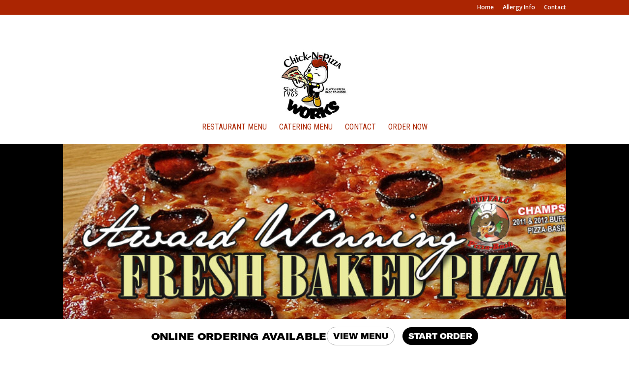

--- FILE ---
content_type: text/html; charset=UTF-8
request_url: https://chick-n-pizza.com/
body_size: 9247
content:
<!DOCTYPE html>
<html lang="en-US">
<head>
	<meta charset="UTF-8" />
<meta http-equiv="X-UA-Compatible" content="IE=edge">
	<link rel="pingback" href="https://chick-n-pizza.com/xmlrpc.php" />

	<script type="text/javascript">
		document.documentElement.className = 'js';
	</script>

	<script>var et_site_url='https://chick-n-pizza.com';var et_post_id='15';function et_core_page_resource_fallback(a,b){"undefined"===typeof b&&(b=a.sheet.cssRules&&0===a.sheet.cssRules.length);b&&(a.onerror=null,a.onload=null,a.href?a.href=et_site_url+"/?et_core_page_resource="+a.id+et_post_id:a.src&&(a.src=et_site_url+"/?et_core_page_resource="+a.id+et_post_id))}
</script><title>Chick &#039;N Pizza Works | Since 1965. Always Fresh. Made to Order.</title>
<meta name='robots' content='max-image-preview:large' />
	<style>img:is([sizes="auto" i], [sizes^="auto," i]) { contain-intrinsic-size: 3000px 1500px }</style>
	<link rel='dns-prefetch' href='//fonts.googleapis.com' />
<link rel="alternate" type="application/rss+xml" title="Chick &#039;N Pizza Works &raquo; Feed" href="https://chick-n-pizza.com/feed/" />
<link rel="alternate" type="application/rss+xml" title="Chick &#039;N Pizza Works &raquo; Comments Feed" href="https://chick-n-pizza.com/comments/feed/" />
<script type="text/javascript">
/* <![CDATA[ */
window._wpemojiSettings = {"baseUrl":"https:\/\/s.w.org\/images\/core\/emoji\/16.0.1\/72x72\/","ext":".png","svgUrl":"https:\/\/s.w.org\/images\/core\/emoji\/16.0.1\/svg\/","svgExt":".svg","source":{"concatemoji":"https:\/\/chick-n-pizza.com\/wp-includes\/js\/wp-emoji-release.min.js?ver=6.8.3"}};
/*! This file is auto-generated */
!function(s,n){var o,i,e;function c(e){try{var t={supportTests:e,timestamp:(new Date).valueOf()};sessionStorage.setItem(o,JSON.stringify(t))}catch(e){}}function p(e,t,n){e.clearRect(0,0,e.canvas.width,e.canvas.height),e.fillText(t,0,0);var t=new Uint32Array(e.getImageData(0,0,e.canvas.width,e.canvas.height).data),a=(e.clearRect(0,0,e.canvas.width,e.canvas.height),e.fillText(n,0,0),new Uint32Array(e.getImageData(0,0,e.canvas.width,e.canvas.height).data));return t.every(function(e,t){return e===a[t]})}function u(e,t){e.clearRect(0,0,e.canvas.width,e.canvas.height),e.fillText(t,0,0);for(var n=e.getImageData(16,16,1,1),a=0;a<n.data.length;a++)if(0!==n.data[a])return!1;return!0}function f(e,t,n,a){switch(t){case"flag":return n(e,"\ud83c\udff3\ufe0f\u200d\u26a7\ufe0f","\ud83c\udff3\ufe0f\u200b\u26a7\ufe0f")?!1:!n(e,"\ud83c\udde8\ud83c\uddf6","\ud83c\udde8\u200b\ud83c\uddf6")&&!n(e,"\ud83c\udff4\udb40\udc67\udb40\udc62\udb40\udc65\udb40\udc6e\udb40\udc67\udb40\udc7f","\ud83c\udff4\u200b\udb40\udc67\u200b\udb40\udc62\u200b\udb40\udc65\u200b\udb40\udc6e\u200b\udb40\udc67\u200b\udb40\udc7f");case"emoji":return!a(e,"\ud83e\udedf")}return!1}function g(e,t,n,a){var r="undefined"!=typeof WorkerGlobalScope&&self instanceof WorkerGlobalScope?new OffscreenCanvas(300,150):s.createElement("canvas"),o=r.getContext("2d",{willReadFrequently:!0}),i=(o.textBaseline="top",o.font="600 32px Arial",{});return e.forEach(function(e){i[e]=t(o,e,n,a)}),i}function t(e){var t=s.createElement("script");t.src=e,t.defer=!0,s.head.appendChild(t)}"undefined"!=typeof Promise&&(o="wpEmojiSettingsSupports",i=["flag","emoji"],n.supports={everything:!0,everythingExceptFlag:!0},e=new Promise(function(e){s.addEventListener("DOMContentLoaded",e,{once:!0})}),new Promise(function(t){var n=function(){try{var e=JSON.parse(sessionStorage.getItem(o));if("object"==typeof e&&"number"==typeof e.timestamp&&(new Date).valueOf()<e.timestamp+604800&&"object"==typeof e.supportTests)return e.supportTests}catch(e){}return null}();if(!n){if("undefined"!=typeof Worker&&"undefined"!=typeof OffscreenCanvas&&"undefined"!=typeof URL&&URL.createObjectURL&&"undefined"!=typeof Blob)try{var e="postMessage("+g.toString()+"("+[JSON.stringify(i),f.toString(),p.toString(),u.toString()].join(",")+"));",a=new Blob([e],{type:"text/javascript"}),r=new Worker(URL.createObjectURL(a),{name:"wpTestEmojiSupports"});return void(r.onmessage=function(e){c(n=e.data),r.terminate(),t(n)})}catch(e){}c(n=g(i,f,p,u))}t(n)}).then(function(e){for(var t in e)n.supports[t]=e[t],n.supports.everything=n.supports.everything&&n.supports[t],"flag"!==t&&(n.supports.everythingExceptFlag=n.supports.everythingExceptFlag&&n.supports[t]);n.supports.everythingExceptFlag=n.supports.everythingExceptFlag&&!n.supports.flag,n.DOMReady=!1,n.readyCallback=function(){n.DOMReady=!0}}).then(function(){return e}).then(function(){var e;n.supports.everything||(n.readyCallback(),(e=n.source||{}).concatemoji?t(e.concatemoji):e.wpemoji&&e.twemoji&&(t(e.twemoji),t(e.wpemoji)))}))}((window,document),window._wpemojiSettings);
/* ]]> */
</script>
<meta content="Divi v.4.2.1" name="generator"/><style id='wp-emoji-styles-inline-css' type='text/css'>

	img.wp-smiley, img.emoji {
		display: inline !important;
		border: none !important;
		box-shadow: none !important;
		height: 1em !important;
		width: 1em !important;
		margin: 0 0.07em !important;
		vertical-align: -0.1em !important;
		background: none !important;
		padding: 0 !important;
	}
</style>
<link rel='stylesheet' id='wp-block-library-css' href='https://chick-n-pizza.com/wp-includes/css/dist/block-library/style.min.css?ver=6.8.3' type='text/css' media='all' />
<style id='classic-theme-styles-inline-css' type='text/css'>
/*! This file is auto-generated */
.wp-block-button__link{color:#fff;background-color:#32373c;border-radius:9999px;box-shadow:none;text-decoration:none;padding:calc(.667em + 2px) calc(1.333em + 2px);font-size:1.125em}.wp-block-file__button{background:#32373c;color:#fff;text-decoration:none}
</style>
<style id='global-styles-inline-css' type='text/css'>
:root{--wp--preset--aspect-ratio--square: 1;--wp--preset--aspect-ratio--4-3: 4/3;--wp--preset--aspect-ratio--3-4: 3/4;--wp--preset--aspect-ratio--3-2: 3/2;--wp--preset--aspect-ratio--2-3: 2/3;--wp--preset--aspect-ratio--16-9: 16/9;--wp--preset--aspect-ratio--9-16: 9/16;--wp--preset--color--black: #000000;--wp--preset--color--cyan-bluish-gray: #abb8c3;--wp--preset--color--white: #ffffff;--wp--preset--color--pale-pink: #f78da7;--wp--preset--color--vivid-red: #cf2e2e;--wp--preset--color--luminous-vivid-orange: #ff6900;--wp--preset--color--luminous-vivid-amber: #fcb900;--wp--preset--color--light-green-cyan: #7bdcb5;--wp--preset--color--vivid-green-cyan: #00d084;--wp--preset--color--pale-cyan-blue: #8ed1fc;--wp--preset--color--vivid-cyan-blue: #0693e3;--wp--preset--color--vivid-purple: #9b51e0;--wp--preset--gradient--vivid-cyan-blue-to-vivid-purple: linear-gradient(135deg,rgba(6,147,227,1) 0%,rgb(155,81,224) 100%);--wp--preset--gradient--light-green-cyan-to-vivid-green-cyan: linear-gradient(135deg,rgb(122,220,180) 0%,rgb(0,208,130) 100%);--wp--preset--gradient--luminous-vivid-amber-to-luminous-vivid-orange: linear-gradient(135deg,rgba(252,185,0,1) 0%,rgba(255,105,0,1) 100%);--wp--preset--gradient--luminous-vivid-orange-to-vivid-red: linear-gradient(135deg,rgba(255,105,0,1) 0%,rgb(207,46,46) 100%);--wp--preset--gradient--very-light-gray-to-cyan-bluish-gray: linear-gradient(135deg,rgb(238,238,238) 0%,rgb(169,184,195) 100%);--wp--preset--gradient--cool-to-warm-spectrum: linear-gradient(135deg,rgb(74,234,220) 0%,rgb(151,120,209) 20%,rgb(207,42,186) 40%,rgb(238,44,130) 60%,rgb(251,105,98) 80%,rgb(254,248,76) 100%);--wp--preset--gradient--blush-light-purple: linear-gradient(135deg,rgb(255,206,236) 0%,rgb(152,150,240) 100%);--wp--preset--gradient--blush-bordeaux: linear-gradient(135deg,rgb(254,205,165) 0%,rgb(254,45,45) 50%,rgb(107,0,62) 100%);--wp--preset--gradient--luminous-dusk: linear-gradient(135deg,rgb(255,203,112) 0%,rgb(199,81,192) 50%,rgb(65,88,208) 100%);--wp--preset--gradient--pale-ocean: linear-gradient(135deg,rgb(255,245,203) 0%,rgb(182,227,212) 50%,rgb(51,167,181) 100%);--wp--preset--gradient--electric-grass: linear-gradient(135deg,rgb(202,248,128) 0%,rgb(113,206,126) 100%);--wp--preset--gradient--midnight: linear-gradient(135deg,rgb(2,3,129) 0%,rgb(40,116,252) 100%);--wp--preset--font-size--small: 13px;--wp--preset--font-size--medium: 20px;--wp--preset--font-size--large: 36px;--wp--preset--font-size--x-large: 42px;--wp--preset--spacing--20: 0.44rem;--wp--preset--spacing--30: 0.67rem;--wp--preset--spacing--40: 1rem;--wp--preset--spacing--50: 1.5rem;--wp--preset--spacing--60: 2.25rem;--wp--preset--spacing--70: 3.38rem;--wp--preset--spacing--80: 5.06rem;--wp--preset--shadow--natural: 6px 6px 9px rgba(0, 0, 0, 0.2);--wp--preset--shadow--deep: 12px 12px 50px rgba(0, 0, 0, 0.4);--wp--preset--shadow--sharp: 6px 6px 0px rgba(0, 0, 0, 0.2);--wp--preset--shadow--outlined: 6px 6px 0px -3px rgba(255, 255, 255, 1), 6px 6px rgba(0, 0, 0, 1);--wp--preset--shadow--crisp: 6px 6px 0px rgba(0, 0, 0, 1);}:where(.is-layout-flex){gap: 0.5em;}:where(.is-layout-grid){gap: 0.5em;}body .is-layout-flex{display: flex;}.is-layout-flex{flex-wrap: wrap;align-items: center;}.is-layout-flex > :is(*, div){margin: 0;}body .is-layout-grid{display: grid;}.is-layout-grid > :is(*, div){margin: 0;}:where(.wp-block-columns.is-layout-flex){gap: 2em;}:where(.wp-block-columns.is-layout-grid){gap: 2em;}:where(.wp-block-post-template.is-layout-flex){gap: 1.25em;}:where(.wp-block-post-template.is-layout-grid){gap: 1.25em;}.has-black-color{color: var(--wp--preset--color--black) !important;}.has-cyan-bluish-gray-color{color: var(--wp--preset--color--cyan-bluish-gray) !important;}.has-white-color{color: var(--wp--preset--color--white) !important;}.has-pale-pink-color{color: var(--wp--preset--color--pale-pink) !important;}.has-vivid-red-color{color: var(--wp--preset--color--vivid-red) !important;}.has-luminous-vivid-orange-color{color: var(--wp--preset--color--luminous-vivid-orange) !important;}.has-luminous-vivid-amber-color{color: var(--wp--preset--color--luminous-vivid-amber) !important;}.has-light-green-cyan-color{color: var(--wp--preset--color--light-green-cyan) !important;}.has-vivid-green-cyan-color{color: var(--wp--preset--color--vivid-green-cyan) !important;}.has-pale-cyan-blue-color{color: var(--wp--preset--color--pale-cyan-blue) !important;}.has-vivid-cyan-blue-color{color: var(--wp--preset--color--vivid-cyan-blue) !important;}.has-vivid-purple-color{color: var(--wp--preset--color--vivid-purple) !important;}.has-black-background-color{background-color: var(--wp--preset--color--black) !important;}.has-cyan-bluish-gray-background-color{background-color: var(--wp--preset--color--cyan-bluish-gray) !important;}.has-white-background-color{background-color: var(--wp--preset--color--white) !important;}.has-pale-pink-background-color{background-color: var(--wp--preset--color--pale-pink) !important;}.has-vivid-red-background-color{background-color: var(--wp--preset--color--vivid-red) !important;}.has-luminous-vivid-orange-background-color{background-color: var(--wp--preset--color--luminous-vivid-orange) !important;}.has-luminous-vivid-amber-background-color{background-color: var(--wp--preset--color--luminous-vivid-amber) !important;}.has-light-green-cyan-background-color{background-color: var(--wp--preset--color--light-green-cyan) !important;}.has-vivid-green-cyan-background-color{background-color: var(--wp--preset--color--vivid-green-cyan) !important;}.has-pale-cyan-blue-background-color{background-color: var(--wp--preset--color--pale-cyan-blue) !important;}.has-vivid-cyan-blue-background-color{background-color: var(--wp--preset--color--vivid-cyan-blue) !important;}.has-vivid-purple-background-color{background-color: var(--wp--preset--color--vivid-purple) !important;}.has-black-border-color{border-color: var(--wp--preset--color--black) !important;}.has-cyan-bluish-gray-border-color{border-color: var(--wp--preset--color--cyan-bluish-gray) !important;}.has-white-border-color{border-color: var(--wp--preset--color--white) !important;}.has-pale-pink-border-color{border-color: var(--wp--preset--color--pale-pink) !important;}.has-vivid-red-border-color{border-color: var(--wp--preset--color--vivid-red) !important;}.has-luminous-vivid-orange-border-color{border-color: var(--wp--preset--color--luminous-vivid-orange) !important;}.has-luminous-vivid-amber-border-color{border-color: var(--wp--preset--color--luminous-vivid-amber) !important;}.has-light-green-cyan-border-color{border-color: var(--wp--preset--color--light-green-cyan) !important;}.has-vivid-green-cyan-border-color{border-color: var(--wp--preset--color--vivid-green-cyan) !important;}.has-pale-cyan-blue-border-color{border-color: var(--wp--preset--color--pale-cyan-blue) !important;}.has-vivid-cyan-blue-border-color{border-color: var(--wp--preset--color--vivid-cyan-blue) !important;}.has-vivid-purple-border-color{border-color: var(--wp--preset--color--vivid-purple) !important;}.has-vivid-cyan-blue-to-vivid-purple-gradient-background{background: var(--wp--preset--gradient--vivid-cyan-blue-to-vivid-purple) !important;}.has-light-green-cyan-to-vivid-green-cyan-gradient-background{background: var(--wp--preset--gradient--light-green-cyan-to-vivid-green-cyan) !important;}.has-luminous-vivid-amber-to-luminous-vivid-orange-gradient-background{background: var(--wp--preset--gradient--luminous-vivid-amber-to-luminous-vivid-orange) !important;}.has-luminous-vivid-orange-to-vivid-red-gradient-background{background: var(--wp--preset--gradient--luminous-vivid-orange-to-vivid-red) !important;}.has-very-light-gray-to-cyan-bluish-gray-gradient-background{background: var(--wp--preset--gradient--very-light-gray-to-cyan-bluish-gray) !important;}.has-cool-to-warm-spectrum-gradient-background{background: var(--wp--preset--gradient--cool-to-warm-spectrum) !important;}.has-blush-light-purple-gradient-background{background: var(--wp--preset--gradient--blush-light-purple) !important;}.has-blush-bordeaux-gradient-background{background: var(--wp--preset--gradient--blush-bordeaux) !important;}.has-luminous-dusk-gradient-background{background: var(--wp--preset--gradient--luminous-dusk) !important;}.has-pale-ocean-gradient-background{background: var(--wp--preset--gradient--pale-ocean) !important;}.has-electric-grass-gradient-background{background: var(--wp--preset--gradient--electric-grass) !important;}.has-midnight-gradient-background{background: var(--wp--preset--gradient--midnight) !important;}.has-small-font-size{font-size: var(--wp--preset--font-size--small) !important;}.has-medium-font-size{font-size: var(--wp--preset--font-size--medium) !important;}.has-large-font-size{font-size: var(--wp--preset--font-size--large) !important;}.has-x-large-font-size{font-size: var(--wp--preset--font-size--x-large) !important;}
:where(.wp-block-post-template.is-layout-flex){gap: 1.25em;}:where(.wp-block-post-template.is-layout-grid){gap: 1.25em;}
:where(.wp-block-columns.is-layout-flex){gap: 2em;}:where(.wp-block-columns.is-layout-grid){gap: 2em;}
:root :where(.wp-block-pullquote){font-size: 1.5em;line-height: 1.6;}
</style>
<link rel='stylesheet' id='wp-components-css' href='https://chick-n-pizza.com/wp-includes/css/dist/components/style.min.css?ver=6.8.3' type='text/css' media='all' />
<link rel='stylesheet' id='godaddy-styles-css' href='https://chick-n-pizza.com/wp-content/mu-plugins/vendor/wpex/godaddy-launch/includes/Dependencies/GoDaddy/Styles/build/latest.css?ver=2.0.2' type='text/css' media='all' />
<link rel='stylesheet' id='divi-fonts-css' href='https://fonts.googleapis.com/css?family=Open+Sans:300italic,400italic,600italic,700italic,800italic,400,300,600,700,800&#038;subset=latin,latin-ext' type='text/css' media='all' />
<link rel='stylesheet' id='divi-style-css' href='https://chick-n-pizza.com/wp-content/themes/Divi/style.css?ver=4.2.1' type='text/css' media='all' />
<link rel='stylesheet' id='et-builder-googlefonts-cached-css' href='https://fonts.googleapis.com/css?family=Abril+Fatface%3Aregular%7CRoboto+Condensed%3A300%2C300italic%2Cregular%2Citalic%2C700%2C700italic&#038;ver=6.8.3#038;subset=latin,latin-ext' type='text/css' media='all' />
<link rel='stylesheet' id='dashicons-css' href='https://chick-n-pizza.com/wp-includes/css/dashicons.min.css?ver=6.8.3' type='text/css' media='all' />
<script type="text/javascript" src="https://chick-n-pizza.com/wp-includes/js/jquery/jquery.min.js?ver=3.7.1" id="jquery-core-js"></script>
<script type="text/javascript" src="https://chick-n-pizza.com/wp-includes/js/jquery/jquery-migrate.min.js?ver=3.4.1" id="jquery-migrate-js"></script>
<script type="text/javascript" id="et-core-api-spam-recaptcha-js-extra">
/* <![CDATA[ */
var et_core_api_spam_recaptcha = {"site_key":"","page_action":{"action":"chicknpizza.com"}};
/* ]]> */
</script>
<script type="text/javascript" src="https://chick-n-pizza.com/wp-content/themes/Divi/core/admin/js/recaptcha.js?ver=6.8.3" id="et-core-api-spam-recaptcha-js"></script>
<link rel="https://api.w.org/" href="https://chick-n-pizza.com/wp-json/" /><link rel="alternate" title="JSON" type="application/json" href="https://chick-n-pizza.com/wp-json/wp/v2/pages/15" /><link rel="EditURI" type="application/rsd+xml" title="RSD" href="https://chick-n-pizza.com/xmlrpc.php?rsd" />
<link rel="canonical" href="https://chick-n-pizza.com/" />
<link rel='shortlink' href='https://chick-n-pizza.com/' />
<link rel="alternate" title="oEmbed (JSON)" type="application/json+oembed" href="https://chick-n-pizza.com/wp-json/oembed/1.0/embed?url=https%3A%2F%2Fchick-n-pizza.com%2F" />
<link rel="alternate" title="oEmbed (XML)" type="text/xml+oembed" href="https://chick-n-pizza.com/wp-json/oembed/1.0/embed?url=https%3A%2F%2Fchick-n-pizza.com%2F&#038;format=xml" />
<meta name="viewport" content="width=device-width, initial-scale=1.0, maximum-scale=1.0, user-scalable=0" /><link rel="shortcut icon" href="" /><link rel="stylesheet" id="et-core-unified-15-cached-inline-styles" href="https://chick-n-pizza.com/wp-content/et-cache/15/et-core-unified-15-17674260054374.min.css" onerror="et_core_page_resource_fallback(this, true)" onload="et_core_page_resource_fallback(this)" /><!-- Slice Integration // Chick-N-Pizza Works - Buffalo, Buffalo, 45661 -->
<script>
  (function (w, d, s, o, f, js, fjs) {
    w[o] = w[o] || function (opt) { w[o].q = w[o].q || opt };
    (js = d.createElement(s)), (fjs = d.getElementsByTagName(s)[0]);
    js.src = f;
    js.async = 1;
    if (fjs) { fjs.parentNode.insertBefore(js, fjs) } else { fjs = d.getElementsByTagName('head')[0]; fjs.appendChild(js) }
  })(window, document, 'script', 'SliceWidgets', 'https://restaurant-widgets-integrations.slicelife.com/widget.js');
  SliceWidgets({ shopUuid: '928f1e4b-77c5-4e28-a663-d6b8a602c95c' });
</script>
<!-- Slice Integration // Chick-N-Pizza Works - Buffalo, Buffalo, 45661 --></head>
<body class="home wp-singular page-template-default page page-id-15 wp-theme-Divi et_pb_button_helper_class et_fixed_nav et_show_nav et_secondary_nav_enabled et_secondary_nav_only_menu et_primary_nav_dropdown_animation_fade et_secondary_nav_dropdown_animation_fade et_header_style_centered et_pb_footer_columns3 et_cover_background et_pb_gutter osx et_pb_gutters3 et_pb_pagebuilder_layout et_no_sidebar et_divi_theme et-db et_minified_js et_minified_css">
	<div id="page-container">

					<div id="top-header">
			<div class="container clearfix">

			
				<div id="et-secondary-menu">
				<ul id="et-secondary-nav" class="menu"><li class="menu-item menu-item-type-post_type menu-item-object-page menu-item-home current-menu-item page_item page-item-15 current_page_item menu-item-183"><a href="https://chick-n-pizza.com/" aria-current="page">Home</a></li>
<li class="menu-item menu-item-type-post_type menu-item-object-page menu-item-175"><a href="https://chick-n-pizza.com/allergy-info/">Allergy Info</a></li>
<li class="menu-item menu-item-type-post_type menu-item-object-page menu-item-31"><a href="https://chick-n-pizza.com/contact/">Contact</a></li>
</ul>				</div> <!-- #et-secondary-menu -->

			</div> <!-- .container -->
		</div> <!-- #top-header -->
		
	
			<header id="main-header" data-height-onload="148">
			<div class="container clearfix et_menu_container">
							<div class="logo_container">
					<span class="logo_helper"></span>
					<a href="https://chick-n-pizza.com/">
						<img src="https://chick-n-pizza.com/wp-content/uploads/2020/02/logo200.jpg" alt="Chick &#039;N Pizza Works" id="logo" data-height-percentage="100" />
					</a>
				</div>
							<div id="et-top-navigation" data-height="148" data-fixed-height="40">
											<nav id="top-menu-nav">
						<ul id="top-menu" class="nav"><li id="menu-item-756" class="menu-item menu-item-type-custom menu-item-object-custom menu-item-756"><a href="https://chick-n-pizza.hungerrush.com/">Restaurant Menu</a></li>
<li id="menu-item-452" class="menu-item menu-item-type-custom menu-item-object-custom menu-item-452"><a href="https://www.restaurantcateringsystems.com/chicknpizzaworks/?form=ordering">Catering Menu</a></li>
<li id="menu-item-28" class="menu-item menu-item-type-post_type menu-item-object-page menu-item-28"><a href="https://chick-n-pizza.com/contact/">Contact</a></li>
<li id="menu-item-785" class="menu-item menu-item-type-custom menu-item-object-custom menu-item-785"><a href="https://order.online/business/~11698152">Order Now</a></li>
</ul>						</nav>
					
					
					
					
					<div id="et_mobile_nav_menu">
				<div class="mobile_nav closed">
					<span class="select_page">Select Page</span>
					<span class="mobile_menu_bar mobile_menu_bar_toggle"></span>
				</div>
			</div>				</div> <!-- #et-top-navigation -->
			</div> <!-- .container -->
			<div class="et_search_outer">
				<div class="container et_search_form_container">
					<form role="search" method="get" class="et-search-form" action="https://chick-n-pizza.com/">
					<input type="search" class="et-search-field" placeholder="Search &hellip;" value="" name="s" title="Search for:" />					</form>
					<span class="et_close_search_field"></span>
				</div>
			</div>
		</header> <!-- #main-header -->
			<div id="et-main-area">
	
<div id="main-content">


			
				<article id="post-15" class="post-15 page type-page status-publish hentry">

				
					<div class="entry-content">
					<div id="et-boc" class="et-boc">
			
		<div class="et-l et-l--post">
			<div class="et_builder_inner_content et_pb_gutters3">
		<div class="et_pb_with_border et_pb_section et_pb_section_0 et_pb_with_background et_section_regular" >
				
				
				
				
					<div class="et_pb_row et_pb_row_0 et_pb_equal_columns et_pb_gutters1">
				<div class="et_pb_column et_pb_column_4_4 et_pb_column_0  et_pb_css_mix_blend_mode_passthrough et-last-child">
				
				
				<div class="et_pb_module et_pb_slider et_pb_slider_0 et_pb_slider_fullwidth_off et_slider_auto et_slider_speed_5000">
				<div class="et_pb_slides">
					<div class="et_pb_slide et_pb_slide_0 et_pb_bg_layout_dark et_pb_media_alignment_center et-pb-active-slide" data-slide-id="et_pb_slide_0">
				
				
				<div class="et_pb_container clearfix">
					<div class="et_pb_slider_container_inner">
						
						<div class="et_pb_slide_description">
							
							
						</div> <!-- .et_pb_slide_description -->
					</div>
				</div> <!-- .et_pb_container -->
				
			</div> <!-- .et_pb_slide -->
			<div class="et_pb_slide et_pb_slide_1 et_pb_bg_layout_dark et_pb_media_alignment_center" data-slide-id="et_pb_slide_1">
				
				
				<div class="et_pb_container clearfix">
					<div class="et_pb_slider_container_inner">
						
						<div class="et_pb_slide_description">
							
							
						</div> <!-- .et_pb_slide_description -->
					</div>
				</div> <!-- .et_pb_container -->
				
			</div> <!-- .et_pb_slide -->
			<div class="et_pb_slide et_pb_slide_2 et_pb_bg_layout_dark et_pb_media_alignment_center" data-slide-id="et_pb_slide_2">
				
				
				<div class="et_pb_container clearfix">
					<div class="et_pb_slider_container_inner">
						
						<div class="et_pb_slide_description">
							<h2 class="et_pb_slide_title">Always Fresh. Made to Order.</h2>
							
						</div> <!-- .et_pb_slide_description -->
					</div>
				</div> <!-- .et_pb_container -->
				
			</div> <!-- .et_pb_slide -->
			
				</div> <!-- .et_pb_slides -->
				
			</div> <!-- .et_pb_slider -->
			
			</div> <!-- .et_pb_column -->
				
				
			</div> <!-- .et_pb_row --><div class="et_pb_row et_pb_row_1">
				<div class="et_pb_column et_pb_column_1_3 et_pb_column_1  et_pb_css_mix_blend_mode_passthrough et_pb_column_empty">
				
				
				
			</div> <!-- .et_pb_column --><div class="et_pb_column et_pb_column_1_3 et_pb_column_2  et_pb_css_mix_blend_mode_passthrough">
				
				
				<div class="et_pb_module et_pb_code et_pb_code_0">
				
				
				<div class="et_pb_code_inner"><a href="https://slicelife.com/restaurants/ny/buffalo/14220/chick-pizza-works-buffalo/menu?utm_campaign=order_now_button&#038;utm_medium=referral&#038;utm_source=chick-n-pizza.com"target="_blank" align="center"><img decoding="async" src="https://slicelink-assets-production.imgix.net/partner-buttons/slice-button-medium-red-start-order.png"/></a></div>
			</div> <!-- .et_pb_code -->
			</div> <!-- .et_pb_column --><div class="et_pb_column et_pb_column_1_3 et_pb_column_3  et_pb_css_mix_blend_mode_passthrough et-last-child et_pb_column_empty">
				
				
				
			</div> <!-- .et_pb_column -->
				
				
			</div> <!-- .et_pb_row -->
				
				
			</div> <!-- .et_pb_section --><div class="et_pb_with_border et_pb_section et_pb_section_1 et_pb_with_background et_section_regular" >
				
				
				
				
					<div class="et_pb_row et_pb_row_2 et_pb_equal_columns et_pb_gutters2">
				<div class="et_pb_with_border et_pb_column_1_4 et_pb_column et_pb_column_4  et_pb_css_mix_blend_mode_passthrough">
				
				
				<div class="et_pb_with_border et_pb_module et_pb_blurb et_pb_blurb_0 et_clickable  et_pb_text_align_center  et_pb_blurb_position_top et_pb_bg_layout_dark">
				
				
				<div class="et_pb_blurb_content">
					<div class="et_pb_main_blurb_image"><a href="https://www.restaurantcateringsystems.com/chicknpizzaworks/?form=ordering"><span class="et_pb_image_wrap"><img decoding="async" src="https://chick-n-pizza.com/wp-content/uploads/2020/02/catering-250x152-1.jpg" alt="" class="et-waypoint et_pb_animation_top" /></span></a></div>
					<div class="et_pb_blurb_container">
						<h4 class="et_pb_module_header"><a href="https://www.restaurantcateringsystems.com/chicknpizzaworks/?form=ordering">DOWNLOAD CATERING MENU</a></h4>
						
					</div>
				</div> <!-- .et_pb_blurb_content -->
			</div> <!-- .et_pb_blurb -->
			</div> <!-- .et_pb_column --><div class="et_pb_with_border et_pb_column_1_4 et_pb_column et_pb_column_5  et_pb_css_mix_blend_mode_passthrough">
				
				
				<div class="et_pb_with_border et_pb_module et_pb_blurb et_pb_blurb_1 et_clickable  et_pb_text_align_center  et_pb_blurb_position_top et_pb_bg_layout_dark">
				
				
				<div class="et_pb_blurb_content">
					<div class="et_pb_main_blurb_image"><a href="https://www.restaurantcateringsystems.com/chicknpizzaworks/?form=ordering"><span class="et_pb_image_wrap"><img decoding="async" src="https://chick-n-pizza.com/wp-content/uploads/2020/02/beef-150x150-1.png" alt="" class="et-waypoint et_pb_animation_top" /></span></a></div>
					<div class="et_pb_blurb_container">
						<h4 class="et_pb_module_header"><a href="https://www.restaurantcateringsystems.com/chicknpizzaworks/?form=ordering">ORDER CATERING ONLINE</a></h4>
						
					</div>
				</div> <!-- .et_pb_blurb_content -->
			</div> <!-- .et_pb_blurb -->
			</div> <!-- .et_pb_column --><div class="et_pb_with_border et_pb_column_1_4 et_pb_column et_pb_column_6  et_pb_css_mix_blend_mode_passthrough">
				
				
				<div class="et_pb_with_border et_pb_module et_pb_blurb et_pb_blurb_2 et_clickable  et_pb_text_align_center  et_pb_blurb_position_top et_pb_bg_layout_dark">
				
				
				<div class="et_pb_blurb_content">
					<div class="et_pb_main_blurb_image"><a href="https://chick-n-pizza.hungerrush.com/"><span class="et_pb_image_wrap"><img decoding="async" src="https://chick-n-pizza.com/wp-content/uploads/2020/02/pizza.png" alt="" class="et-waypoint et_pb_animation_top" /></span></a></div>
					<div class="et_pb_blurb_container">
						<h4 class="et_pb_module_header"><a href="https://chick-n-pizza.hungerrush.com/">RESTAURANT MENU</a></h4>
						
					</div>
				</div> <!-- .et_pb_blurb_content -->
			</div> <!-- .et_pb_blurb -->
			</div> <!-- .et_pb_column --><div class="et_pb_with_border et_pb_column_1_4 et_pb_column et_pb_column_7  et_pb_css_mix_blend_mode_passthrough et-last-child">
				
				
				<div class="et_pb_with_border et_pb_module et_pb_blurb et_pb_blurb_3 et_clickable  et_pb_text_align_center  et_pb_blurb_position_top et_pb_bg_layout_dark">
				
				
				<div class="et_pb_blurb_content">
					<div class="et_pb_main_blurb_image"><a href="https://chick-n-pizza.hungerrush.com/"><span class="et_pb_image_wrap"><img decoding="async" src="https://chick-n-pizza.com/wp-content/uploads/2020/02/JEL_8191-250x166-1.jpg" alt="" class="et-waypoint et_pb_animation_top" /></span></a></div>
					<div class="et_pb_blurb_container">
						<h4 class="et_pb_module_header"><a href="https://chick-n-pizza.hungerrush.com/">Order Restaurant Menu Online</a></h4>
						
					</div>
				</div> <!-- .et_pb_blurb_content -->
			</div> <!-- .et_pb_blurb -->
			</div> <!-- .et_pb_column -->
				
				
			</div> <!-- .et_pb_row --><div class="et_pb_row et_pb_row_3">
				<div class="et_pb_column et_pb_column_4_4 et_pb_column_8  et_pb_css_mix_blend_mode_passthrough et-last-child">
				
				
				<div class="et_pb_module et_pb_text et_pb_text_0  et_pb_text_align_left et_pb_bg_layout_light">
				
				
				<div class="et_pb_text_inner"><p>True to its name, Chick-N-Pizza Works is your one-stop-shop for chicken, pizza and the works! This family owned quick service restaurant has been located at 129 Abbott Rd has been the the same spot for over 55 years! Order online or call for delivery for a no-hassle lunch or dinner. The Chick-N-Pizza Works catering menu offers a variety of drop-off catering packages, buffets, a la carte menu items, and made-to-order items to choose from. At Chick-N-Pizza Works you can party with peace of mind if any of your guests have allergies or gluten sensitivities; refer to the gluten-free menu selections and online listing of allergy information.</p>
<p>Choose from a variety of popular and made-to-order pizzas, chicken wings, subs, and chicken entrees such as the Chick-N-Finger Sub or the area’s best Chick-N-Parm. Our selection of gourmet pizzas includes all of your favorite toppings in exciting new combinations. Build-Your-Own pizza is a popular option for guests who know exactly what they want. All pizzas are freshly baked with award-winning quality.</p>
<p> Made with the passion of a small family pizzeria and a wide selection of delicious menu items, there is something for everyone at Chick-N-Pizza Works. Monthly specials ensure that there is always a fresh offer for delicious food waiting for you.</p></div>
			</div> <!-- .et_pb_text -->
			</div> <!-- .et_pb_column -->
				
				
			</div> <!-- .et_pb_row -->
				
				
			</div> <!-- .et_pb_section -->		</div><!-- .et_builder_inner_content -->
	</div><!-- .et-l -->
	
			
		</div><!-- #et-boc -->
							</div> <!-- .entry-content -->

				
				</article> <!-- .et_pb_post -->

			

</div> <!-- #main-content -->


			<footer id="main-footer">
				
<div class="container">
    <div id="footer-widgets" class="clearfix">
		<div class="footer-widget"><div id="custom_html-2" class="widget_text fwidget et_pb_widget widget_custom_html"><div class="textwidget custom-html-widget"></div></div> <!-- end .fwidget --></div> <!-- end .footer-widget --><div class="footer-widget"><div id="custom_html-3" class="widget_text fwidget et_pb_widget widget_custom_html"><h4 class="title">Buffalo</h4><div class="textwidget custom-html-widget">129 Abbot Rd.<br />
Buffalo, NY 14220<br />
<strong>Phone:</strong> <a href="tel:7168231300">716-823-1300</a></div></div> <!-- end .fwidget --></div> <!-- end .footer-widget --><div class="footer-widget"></div> <!-- end .footer-widget -->    </div> <!-- #footer-widgets -->
</div>    <!-- .container -->

		
				<div id="footer-bottom">
					<div class="container clearfix">
				<ul class="et-social-icons">

	<li class="et-social-icon et-social-facebook">
		<a href="https://www.facebook.com/ChickNPizzaWorks" class="icon">
			<span>Facebook</span>
		</a>
	</li>

</ul><div id="footer-info">Copyright 2020 Chick-N-Pizza Works</div>					</div>	<!-- .container -->
				</div>
			</footer> <!-- #main-footer -->
		</div> <!-- #et-main-area -->


	</div> <!-- #page-container -->

	<script type="speculationrules">
{"prefetch":[{"source":"document","where":{"and":[{"href_matches":"\/*"},{"not":{"href_matches":["\/wp-*.php","\/wp-admin\/*","\/wp-content\/uploads\/*","\/wp-content\/*","\/wp-content\/plugins\/*","\/wp-content\/themes\/Divi\/*","\/*\\?(.+)"]}},{"not":{"selector_matches":"a[rel~=\"nofollow\"]"}},{"not":{"selector_matches":".no-prefetch, .no-prefetch a"}}]},"eagerness":"conservative"}]}
</script>
	<script type="text/javascript">
				var et_link_options_data = [{"class":"et_pb_blurb_0","url":"https:\/\/www.restaurantcateringsystems.com\/chicknpizzaworks\/?form=ordering","target":"_self"},{"class":"et_pb_blurb_1","url":"https:\/\/www.restaurantcateringsystems.com\/chicknpizzaworks\/?form=ordering","target":"_self"},{"class":"et_pb_blurb_2","url":"https:\/\/chick-n-pizza.hungerrush.com\/","target":"_self"},{"class":"et_pb_blurb_3","url":"https:\/\/chick-n-pizza.hungerrush.com\/","target":"_self"}];
			</script>
	<script type="text/javascript" id="divi-custom-script-js-extra">
/* <![CDATA[ */
var DIVI = {"item_count":"%d Item","items_count":"%d Items"};
var et_shortcodes_strings = {"previous":"Previous","next":"Next"};
var et_pb_custom = {"ajaxurl":"https:\/\/chick-n-pizza.com\/wp-admin\/admin-ajax.php","images_uri":"https:\/\/chick-n-pizza.com\/wp-content\/themes\/Divi\/images","builder_images_uri":"https:\/\/chick-n-pizza.com\/wp-content\/themes\/Divi\/includes\/builder\/images","et_frontend_nonce":"9ade53acc1","subscription_failed":"Please, check the fields below to make sure you entered the correct information.","et_ab_log_nonce":"06eb5ddc54","fill_message":"Please, fill in the following fields:","contact_error_message":"Please, fix the following errors:","invalid":"Invalid email","captcha":"Captcha","prev":"Prev","previous":"Previous","next":"Next","wrong_captcha":"You entered the wrong number in captcha.","ignore_waypoints":"no","is_divi_theme_used":"1","widget_search_selector":".widget_search","ab_tests":[],"is_ab_testing_active":"","page_id":"15","unique_test_id":"","ab_bounce_rate":"5","is_cache_plugin_active":"no","is_shortcode_tracking":"","tinymce_uri":""}; var et_frontend_scripts = {"builderCssContainerPrefix":"#et-boc","builderCssLayoutPrefix":"#et-boc .et-l"};
var et_pb_box_shadow_elements = [];
/* ]]> */
</script>
<script type="text/javascript" src="https://chick-n-pizza.com/wp-content/themes/Divi/js/custom.min.js?ver=4.2.1" id="divi-custom-script-js"></script>
<script type="text/javascript" src="https://chick-n-pizza.com/wp-content/themes/Divi/core/admin/js/common.js?ver=4.2.1" id="et-core-common-js"></script>
		<script>'undefined'=== typeof _trfq || (window._trfq = []);'undefined'=== typeof _trfd && (window._trfd=[]),
                _trfd.push({'tccl.baseHost':'secureserver.net'}),
                _trfd.push({'ap':'wpaas'},
                    {'server':'9e66dd95-1dd7-669d-e989-cff9d8319a5d.secureserver.net'},
                    {'pod':'A2NLWPPOD07'},
                    {'storage':'a2cephmah002pod07_data19'},                     {'xid':'43156480'},
                    {'wp':'6.8.3'},
                    {'php':'8.2.29'},
                    {'loggedin':'0'},
                    {'cdn':'1'},
                    {'builder':'divi'},
                    {'theme':'divi'},
                    {'wds':'0'},
                    {'wp_alloptions_count':'215'},
                    {'wp_alloptions_bytes':'64440'},
                    {'gdl_coming_soon_page':'0'}
                                    );
            var trafficScript = document.createElement('script'); trafficScript.src = 'https://img1.wsimg.com/signals/js/clients/scc-c2/scc-c2.min.js'; window.document.head.appendChild(trafficScript);</script>
		<script>window.addEventListener('click', function (elem) { var _elem$target, _elem$target$dataset, _window, _window$_trfq; return (elem === null || elem === void 0 ? void 0 : (_elem$target = elem.target) === null || _elem$target === void 0 ? void 0 : (_elem$target$dataset = _elem$target.dataset) === null || _elem$target$dataset === void 0 ? void 0 : _elem$target$dataset.eid) && ((_window = window) === null || _window === void 0 ? void 0 : (_window$_trfq = _window._trfq) === null || _window$_trfq === void 0 ? void 0 : _window$_trfq.push(["cmdLogEvent", "click", elem.target.dataset.eid]));});</script>
		<script src='https://img1.wsimg.com/traffic-assets/js/tccl-tti.min.js' onload="window.tti.calculateTTI()"></script>
		</body>
</html>


--- FILE ---
content_type: text/html; charset=UTF-8
request_url: https://www.googletagmanager.com/ns.html?id=GTM-WKNJXKS
body_size: 121
content:
<!DOCTYPE html>


<html lang=en>
<head>
  <meta charset=utf-8>
  <title>ns</title>
</head>
<body>
  

  

  
  

  

  

  

  

  

  

  

  

  

  

  

  

  

  







































<img height="1" width="1" style="border-style:none;" alt="" src="//www.googleadservices.com/pagead/conversion/AW-783853050%2FBBoHCJ3prakBEPrL4vUC'/?url=https%3A%2F%2Fchick-n-pizza.com%2F&amp;guid=ON&amp;script=0&amp;data=gtm.js"/>















<div style="display:inline;">
  <img height="1" width="1" style="border-style:none;" alt=""
       src="//www.googleadservices.com/pagead/conversion/826899235/?value=0&amp;label=0cNtCK_1m54BEKP2pYoD&amp;url=https%3A%2F%2Fchick-n-pizza.com%2F&amp;guid=ON&amp;script=0"/>
</div>

































</body></html>


--- FILE ---
content_type: text/css
request_url: https://chick-n-pizza.com/wp-content/et-cache/15/et-core-unified-15-17674260054374.min.css
body_size: 2525
content:
body{color:#2b2b2b}h1,h2,h3,h4,h5,h6{color:#000000}.woocommerce #respond input#submit,.woocommerce-page #respond input#submit,.woocommerce #content input.button,.woocommerce-page #content input.button,.woocommerce-message,.woocommerce-error,.woocommerce-info{background:#ab2502!important}#et_search_icon:hover,.mobile_menu_bar:before,.mobile_menu_bar:after,.et_toggle_slide_menu:after,.et-social-icon a:hover,.et_pb_sum,.et_pb_pricing li a,.et_pb_pricing_table_button,.et_overlay:before,.entry-summary p.price ins,.woocommerce div.product span.price,.woocommerce-page div.product span.price,.woocommerce #content div.product span.price,.woocommerce-page #content div.product span.price,.woocommerce div.product p.price,.woocommerce-page div.product p.price,.woocommerce #content div.product p.price,.woocommerce-page #content div.product p.price,.et_pb_member_social_links a:hover,.woocommerce .star-rating span:before,.woocommerce-page .star-rating span:before,.et_pb_widget li a:hover,.et_pb_filterable_portfolio .et_pb_portfolio_filters li a.active,.et_pb_filterable_portfolio .et_pb_portofolio_pagination ul li a.active,.et_pb_gallery .et_pb_gallery_pagination ul li a.active,.wp-pagenavi span.current,.wp-pagenavi a:hover,.nav-single a,.tagged_as a,.posted_in a{color:#ab2502}.et_pb_contact_submit,.et_password_protected_form .et_submit_button,.et_pb_bg_layout_light .et_pb_newsletter_button,.comment-reply-link,.form-submit .et_pb_button,.et_pb_bg_layout_light .et_pb_promo_button,.et_pb_bg_layout_light .et_pb_more_button,.woocommerce a.button.alt,.woocommerce-page a.button.alt,.woocommerce button.button.alt,.woocommerce button.button.alt.disabled,.woocommerce-page button.button.alt,.woocommerce-page button.button.alt.disabled,.woocommerce input.button.alt,.woocommerce-page input.button.alt,.woocommerce #respond input#submit.alt,.woocommerce-page #respond input#submit.alt,.woocommerce #content input.button.alt,.woocommerce-page #content input.button.alt,.woocommerce a.button,.woocommerce-page a.button,.woocommerce button.button,.woocommerce-page button.button,.woocommerce input.button,.woocommerce-page input.button,.et_pb_contact p input[type="checkbox"]:checked+label i:before,.et_pb_bg_layout_light.et_pb_module.et_pb_button{color:#ab2502}.footer-widget h4{color:#ab2502}.et-search-form,.nav li ul,.et_mobile_menu,.footer-widget li:before,.et_pb_pricing li:before,blockquote{border-color:#ab2502}.et_pb_counter_amount,.et_pb_featured_table .et_pb_pricing_heading,.et_quote_content,.et_link_content,.et_audio_content,.et_pb_post_slider.et_pb_bg_layout_dark,.et_slide_in_menu_container,.et_pb_contact p input[type="radio"]:checked+label i:before{background-color:#ab2502}.container,.et_pb_row,.et_pb_slider .et_pb_container,.et_pb_fullwidth_section .et_pb_title_container,.et_pb_fullwidth_section .et_pb_title_featured_container,.et_pb_fullwidth_header:not(.et_pb_fullscreen) .et_pb_fullwidth_header_container{max-width:1179px}.et_boxed_layout #page-container,.et_boxed_layout.et_non_fixed_nav.et_transparent_nav #page-container #top-header,.et_boxed_layout.et_non_fixed_nav.et_transparent_nav #page-container #main-header,.et_fixed_nav.et_boxed_layout #page-container #top-header,.et_fixed_nav.et_boxed_layout #page-container #main-header,.et_boxed_layout #page-container .container,.et_boxed_layout #page-container .et_pb_row{max-width:1339px}a{color:#ab2502}#top-header,#et-secondary-nav li ul{background-color:#ab2502}.et_header_style_centered .mobile_nav .select_page,.et_header_style_split .mobile_nav .select_page,.et_nav_text_color_light #top-menu>li>a,.et_nav_text_color_dark #top-menu>li>a,#top-menu a,.et_mobile_menu li a,.et_nav_text_color_light .et_mobile_menu li a,.et_nav_text_color_dark .et_mobile_menu li a,#et_search_icon:before,.et_search_form_container input,span.et_close_search_field:after,#et-top-navigation .et-cart-info{color:#ab2502}.et_search_form_container input::-moz-placeholder{color:#ab2502}.et_search_form_container input::-webkit-input-placeholder{color:#ab2502}.et_search_form_container input:-ms-input-placeholder{color:#ab2502}#top-menu li a{font-size:16px}body.et_vertical_nav .container.et_search_form_container .et-search-form input{font-size:16px!important}#top-menu li a,.et_search_form_container input{font-weight:normal;font-style:normal;text-transform:uppercase;text-decoration:none}.et_search_form_container input::-moz-placeholder{font-weight:normal;font-style:normal;text-transform:uppercase;text-decoration:none}.et_search_form_container input::-webkit-input-placeholder{font-weight:normal;font-style:normal;text-transform:uppercase;text-decoration:none}.et_search_form_container input:-ms-input-placeholder{font-weight:normal;font-style:normal;text-transform:uppercase;text-decoration:none}#top-menu li.current-menu-ancestor>a,#top-menu li.current-menu-item>a,.et_color_scheme_red #top-menu li.current-menu-ancestor>a,.et_color_scheme_red #top-menu li.current-menu-item>a,.et_color_scheme_pink #top-menu li.current-menu-ancestor>a,.et_color_scheme_pink #top-menu li.current-menu-item>a,.et_color_scheme_orange #top-menu li.current-menu-ancestor>a,.et_color_scheme_orange #top-menu li.current-menu-item>a,.et_color_scheme_green #top-menu li.current-menu-ancestor>a,.et_color_scheme_green #top-menu li.current-menu-item>a{color:#000000}#footer-widgets .footer-widget a,#footer-widgets .footer-widget li a,#footer-widgets .footer-widget li a:hover{color:#ffffff}.footer-widget{color:#ffffff}#main-footer .footer-widget h4{color:#ab2502}.footer-widget li:before{border-color:#ab2502}#et-footer-nav .bottom-nav li.current-menu-item a{color:#ab2502}h1,h2,h3,h4,h5,h6,.et_quote_content blockquote p,.et_pb_slide_description .et_pb_slide_title{font-weight:normal;font-style:normal;text-transform:uppercase;text-decoration:none}.et_slide_in_menu_container,.et_slide_in_menu_container .et-search-field{letter-spacing:px}.et_slide_in_menu_container .et-search-field::-moz-placeholder{letter-spacing:px}.et_slide_in_menu_container .et-search-field::-webkit-input-placeholder{letter-spacing:px}.et_slide_in_menu_container .et-search-field:-ms-input-placeholder{letter-spacing:px}@media only screen and (min-width:981px){.et_header_style_left #et-top-navigation,.et_header_style_split #et-top-navigation{padding:74px 0 0 0}.et_header_style_left #et-top-navigation nav>ul>li>a,.et_header_style_split #et-top-navigation nav>ul>li>a{padding-bottom:74px}.et_header_style_split .centered-inline-logo-wrap{width:148px;margin:-148px 0}.et_header_style_split .centered-inline-logo-wrap #logo{max-height:148px}.et_pb_svg_logo.et_header_style_split .centered-inline-logo-wrap #logo{height:148px}.et_header_style_centered #top-menu>li>a{padding-bottom:27px}.et_header_style_slide #et-top-navigation,.et_header_style_fullscreen #et-top-navigation{padding:65px 0 65px 0!important}.et_header_style_centered #main-header .logo_container{height:148px}.et_header_style_centered #logo{max-height:100%}.et_pb_svg_logo.et_header_style_centered #logo{height:100%}.et-fixed-header#top-header,.et-fixed-header#top-header #et-secondary-nav li ul{background-color:#ab2502}.et-fixed-header #top-menu a,.et-fixed-header #et_search_icon:before,.et-fixed-header #et_top_search .et-search-form input,.et-fixed-header .et_search_form_container input,.et-fixed-header .et_close_search_field:after,.et-fixed-header #et-top-navigation .et-cart-info{color:#ab2502!important}.et-fixed-header .et_search_form_container input::-moz-placeholder{color:#ab2502!important}.et-fixed-header .et_search_form_container input::-webkit-input-placeholder{color:#ab2502!important}.et-fixed-header .et_search_form_container input:-ms-input-placeholder{color:#ab2502!important}.et-fixed-header #top-menu li.current-menu-ancestor>a,.et-fixed-header #top-menu li.current-menu-item>a{color:#000000!important}}@media only screen and (min-width:1473px){.et_pb_row{padding:29px 0}.et_pb_section{padding:58px 0}.single.et_pb_pagebuilder_layout.et_full_width_page .et_post_meta_wrapper{padding-top:88px}.et_pb_fullwidth_section{padding:0}}h1,h1.et_pb_contact_main_title,.et_pb_title_container h1{font-size:41px}h2,.product .related h2,.et_pb_column_1_2 .et_quote_content blockquote p{font-size:35px}h3{font-size:29px}h4,.et_pb_circle_counter h3,.et_pb_number_counter h3,.et_pb_column_1_3 .et_pb_post h2,.et_pb_column_1_4 .et_pb_post h2,.et_pb_blog_grid h2,.et_pb_column_1_3 .et_quote_content blockquote p,.et_pb_column_3_8 .et_quote_content blockquote p,.et_pb_column_1_4 .et_quote_content blockquote p,.et_pb_blog_grid .et_quote_content blockquote p,.et_pb_column_1_3 .et_link_content h2,.et_pb_column_3_8 .et_link_content h2,.et_pb_column_1_4 .et_link_content h2,.et_pb_blog_grid .et_link_content h2,.et_pb_column_1_3 .et_audio_content h2,.et_pb_column_3_8 .et_audio_content h2,.et_pb_column_1_4 .et_audio_content h2,.et_pb_blog_grid .et_audio_content h2,.et_pb_column_3_8 .et_pb_audio_module_content h2,.et_pb_column_1_3 .et_pb_audio_module_content h2,.et_pb_gallery_grid .et_pb_gallery_item h3,.et_pb_portfolio_grid .et_pb_portfolio_item h2,.et_pb_filterable_portfolio_grid .et_pb_portfolio_item h2{font-size:24px}h5{font-size:21px}h6{font-size:19px}.et_pb_slide_description .et_pb_slide_title{font-size:62px}.woocommerce ul.products li.product h3,.woocommerce-page ul.products li.product h3,.et_pb_gallery_grid .et_pb_gallery_item h3,.et_pb_portfolio_grid .et_pb_portfolio_item h2,.et_pb_filterable_portfolio_grid .et_pb_portfolio_item h2,.et_pb_column_1_4 .et_pb_audio_module_content h2{font-size:21px}	h1,h2,h3,h4,h5,h6{font-family:'Abril Fatface',display}#main-header,#et-top-navigation{font-family:'Roboto Condensed',Helvetica,Arial,Lucida,sans-serif}.et_pb_text_inner table.aligncenter{border:none}.et_pb_section_0{border-top-width:6px;border-top-color:#000000;width:100%;max-width:100%}.et_pb_section_0.et_pb_section{padding-top:0px;padding-bottom:0px;margin-top:0px;margin-bottom:0px;background-color:#000000!important}.et_pb_row_0.et_pb_row{padding-top:0px!important;padding-bottom:0px!important;margin-top:0px!important;margin-bottom:0px!important;padding-top:0px;padding-bottom:0px}.et_pb_slide_0{background-color:#ab2502}.et_pb_slide_1{background-color:#ab2502}.et_pb_slide_2{background-color:#ab2502}.et_pb_slider_0.et_pb_slider{overflow-x:hidden;overflow-y:hidden}div.et_pb_section.et_pb_section_1{background-image:linear-gradient(180deg,#d3a104 0%,#ab2502 100%)!important}.et_pb_section_1{border-top-width:5px;border-top-color:#000000}.et_pb_section_1.et_pb_section{background-color:#d3a104!important}.et_pb_blurb_0.et_pb_blurb{border-color:#ffffff;padding-top:15px!important;padding-right:15px!important;padding-bottom:15px!important;padding-left:15px!important;width:100%}.et_pb_blurb_1.et_pb_blurb{border-color:#ffffff;padding-top:15px!important;padding-right:15px!important;padding-bottom:15px!important;padding-left:15px!important;width:100%}.et_pb_blurb_2.et_pb_blurb{border-color:#ffffff;padding-top:15px!important;padding-right:15px!important;padding-bottom:15px!important;padding-left:15px!important;width:100%}.et_pb_blurb_3.et_pb_blurb{border-color:#ffffff;padding-top:15px!important;padding-right:15px!important;padding-bottom:15px!important;padding-left:15px!important;width:100%}.et_pb_blurb_0 .et_pb_blurb_content{max-width:519px}.et_pb_blurb_1 .et_pb_blurb_content{max-width:519px}.et_pb_blurb_2 .et_pb_blurb_content{max-width:519px}.et_pb_blurb_3 .et_pb_blurb_content{max-width:519px}.et_pb_text_0.et_pb_text{color:#ffffff!important}.et_pb_slider .et_pb_slide_0{background-image:url(https://chick-n-pizza.com/wp-content/uploads/2020/02/PIZZA-SLIDER-2.jpg);background-color:#ab2502}.et_pb_slider .et_pb_slide_0 .et_pb_slide_description,.et_pb_slider_fullwidth_off .et_pb_slide_0 .et_pb_slide_description{padding-top:240px!important;padding-bottom:240px!important}.et_pb_slider .et_pb_slide_1 .et_pb_slide_description,.et_pb_slider_fullwidth_off .et_pb_slide_1 .et_pb_slide_description{padding-top:240px!important;padding-bottom:240px!important}.et_pb_slider .et_pb_slide_2 .et_pb_slide_description,.et_pb_slider_fullwidth_off .et_pb_slide_2 .et_pb_slide_description{padding-top:240px!important;padding-bottom:240px!important}.et_pb_slider .et_pb_slide_1{background-image:url(https://chick-n-pizza.com/wp-content/uploads/2020/02/magnum-banner.jpg);background-color:#ab2502}.et_pb_slider .et_pb_slide_2.et_pb_slide .et_pb_slide_description .et_pb_slide_title{font-size:60px!important}.et_pb_slider .et_pb_slide_2{background-image:url(https://chick-n-pizza.com/wp-content/uploads/2020/02/banner-chicken.jpg);background-color:#ab2502}.et_pb_column_4{background-color:#441900;border-width:1px;border-color:#ffffff;box-shadow:0px 2px 18px 0px rgba(0,0,0,0.3)}.et_pb_column_5{background-color:#441900;border-width:1px;border-color:#ffffff;box-shadow:0px 2px 18px 0px rgba(0,0,0,0.3)}.et_pb_column_6{background-color:#441900;border-width:1px;border-color:#ffffff;box-shadow:0px 2px 18px 0px rgba(0,0,0,0.3)}.et_pb_column_7{background-color:#441900;border-width:1px;border-color:#ffffff;box-shadow:0px 2px 18px 0px rgba(0,0,0,0.3)}.et_pb_row_2.et_pb_row{margin-left:auto!important;margin-right:auto!important}.et_pb_blurb_0.et_pb_blurb.et_pb_module{margin-left:auto!important;margin-right:auto!important}.et_pb_blurb_1.et_pb_blurb.et_pb_module{margin-left:auto!important;margin-right:auto!important}.et_pb_blurb_2.et_pb_blurb.et_pb_module{margin-left:auto!important;margin-right:auto!important}.et_pb_blurb_3.et_pb_blurb.et_pb_module{margin-left:auto!important;margin-right:auto!important}@media only screen and (max-width:980px){.et_pb_section_0{border-top-width:6px;border-top-color:#000000}.et_pb_section_1{border-top-width:5px;border-top-color:#000000}}@media only screen and (max-width:767px){.et_pb_section_0{border-top-width:6px;border-top-color:#000000}.et_pb_section_1{border-top-width:5px;border-top-color:#000000}.et_pb_slider .et_pb_slide_0 .et_pb_slide_description,.et_pb_slider_fullwidth_off .et_pb_slide_0 .et_pb_slide_description{padding-top:70px!important;padding-bottom:70px!important}.et_pb_slider .et_pb_slide_1 .et_pb_slide_description,.et_pb_slider_fullwidth_off .et_pb_slide_1 .et_pb_slide_description{padding-top:70px!important;padding-bottom:70px!important}.et_pb_slider .et_pb_slide_2.et_pb_slide .et_pb_slide_description .et_pb_slide_title{font-size:32px!important}.et_pb_slider .et_pb_slide_2 .et_pb_slide_description,.et_pb_slider_fullwidth_off .et_pb_slide_2 .et_pb_slide_description{padding-top:20px!important;padding-bottom:20px!important}}

--- FILE ---
content_type: application/javascript
request_url: https://restaurant-widgets-integrations.slicelife.com/assets.close-b11a9da801ad657e4d72.bundle.js
body_size: -43
content:
"use strict";(window["slice-widgets"]=window["slice-widgets"]||[]).push([[50],{9099:function(n,e,l){function i(){return i=Object.assign?Object.assign.bind():function(n){for(var e=1;e<arguments.length;e++){var l=arguments[e];for(var i in l)({}).hasOwnProperty.call(l,i)&&(n[i]=l[i])}return n},i.apply(null,arguments)}l.r(e);var r=l(172);e.default=n=>(0,r.h)("svg",i({xmlns:"http://www.w3.org/2000/svg",fill:"none","aria-hidden":"true",viewBox:"0 0 8 8"},n),(0,r.h)("path",{fill:"currentColor",fillRule:"evenodd",d:"m.43 1.08.65-.65L4 2.93 6.92.43l.65.65L5.07 4l2.5 2.92-.65.65L4 5.07l-2.92 2.5-.65-.65L2.93 4z",clipRule:"evenodd"}))}}]);

--- FILE ---
content_type: text/plain;charset=UTF-8
request_url: https://restaurant-widgets-integrations.pages.dev/shop/shop?shop_uuid=928f1e4b-77c5-4e28-a663-d6b8a602c95c
body_size: 582
content:
{"chain":{"id":398,"name":"Chick-N-Pizza Works","slug":"chick-n-pizza-works"},"delivery_fees_info":{"order_minimum_range":"$10.0","delivery_fee_range":"$3.99","delivery_fee_type":"flat"},"discount_percent":null,"does_delivery":true,"shop_id":45661,"storefront_path":"restaurants/ny/buffalo/14220/chick-pizza-works-buffalo/menu","third_party_web_settings":{"floating_button_theme":"dough","floating_button_layout":"button","floating_button_theme_variant":"light","floating_button_theme_color":"black","floating_button_value_message":"false","floating_button_enabled":false,"floating_button_position":"bottom_left","floating_button_message":null,"floating_button_multilocation_enabled":false,"modal_theme":null,"modal_theme_color":null,"modal_enabled":false,"modal_value_message":null,"modal_layout":null,"modal_theme_variant":null,"modal_position":null,"modal_message":null,"modal_multilocation_enabled":false,"modal_marketplace":null,"nav_bar_theme":"dough","nav_bar_theme_variant":"light","nav_bar_theme_color":"black","nav_bar_enabled":true,"nav_bar_position":"bottom","nav_bar_value_message":"false","nav_bar_button_layout":null,"nav_bar_message":null,"nav_bar_multilocation_enabled":false,"nav_bar_marketplace":null},"city":"Buffalo","coupons":[{"id":103332,"shop_id":45661,"name":"$3 OFF Any Orders $29.99 Or More","description":"","unavailable":false,"unavailable_until":null,"discount_amount":"3","pricing_type":"flat_discount","parameters":{},"coupon_conditions":[{"id":131239,"condition_type":"order_subtotal","raw_parameters":"29.99","customer_text":"","parameters":{"minimum_order_subtotal":29.99}}]},{"id":136003,"shop_id":45661,"name":"10 Large Cheese Pizzas","description":"","unavailable":false,"unavailable_until":null,"discount_amount":"199","pricing_type":"bundle_price","parameters":{"charge_for_extras":false},"coupon_conditions":[{"id":164068,"condition_type":"has_product_type","raw_parameters":"17618391,1","customer_text":"","parameters":{"product_type_id":17618391,"count":1}}]},{"id":136004,"shop_id":45661,"name":"10 Large Cheese & Pepperoni Pizzas","description":"","unavailable":false,"unavailable_until":null,"discount_amount":"199","pricing_type":"bundle_price","parameters":{"charge_for_extras":false},"coupon_conditions":[{"id":164069,"condition_type":"has_product_type","raw_parameters":"17618392,1","customer_text":"","parameters":{"product_type_id":17618392,"count":1}}]},{"id":136005,"shop_id":45661,"name":"#1. Party Pack","description":"30 pieces chicken, 4 lbs. potato salad, 3 lbs. coleslaw & 18 rolls.","unavailable":true,"unavailable_until":null,"discount_amount":"139.99","pricing_type":"bundle_price","parameters":{"charge_for_extras":false},"coupon_conditions":[{"id":164070,"condition_type":"has_product_type","raw_parameters":"17618393,1","customer_text":"","parameters":{"product_type_id":17618393,"count":1}}]}],"does_pickup":true,"name":"Chick-N-Pizza Works - Buffalo","neighborhood":"Triangle","open_for_delivery":true,"open_for_pickup":true,"state":"NY","zipcode":"14220","address":"129 Abbott Rd","does_scheduled_orders":true,"acquired":true,"disabled":true}